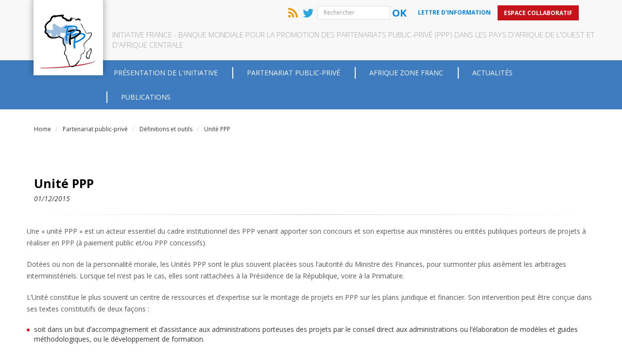

--- FILE ---
content_type: text/html; charset=UTF-8
request_url: http://initiative-ppp-afrique.fr/Partenariat-public-prive/Definitions-et-outils/Unite-PPP
body_size: 5788
content:
<!DOCTYPE html>

    <html lang="fr">
    <head>
                                    <meta http-equiv="Content-Type" content="text/html; charset=utf-8"/>
<title>Initiative PPP - Unité PPP </title>
<meta http-equiv="X-UA-Compatible" content="IE=edge">
<meta name="viewport" content="width=device-width, initial-scale=1.0, maximum-scale=1.0, user-scalable=no"/>
<meta name="author" content="Novactive">
<meta http-equiv="Content-Type" content="text/html; charset=utf-8" />
<meta name="viewport" content="width=device-width" />
<meta http-equiv="X-UA-Compatible" content="IE=edge" />
<link rel="shortcut icon" type="image/x-icon" href="/bundles/expertisefront/images/favicon.ico" >
<link rel="icon"  href="/bundles/expertisefront/images/favicon.ico" />
<link rel="Alternate" type="application/rss+xml" title="RSS" href="http://initiative-ppp-afrique.fr/Partenariat-public-prive/Definitions-et-outils/Unite-PPPrss/feed/articles">

            <meta name="description" content="" />
              
       <meta property="og:title" content="Unité PPP" />      <meta property="og:url" content="http://initiative-ppp-afrique.fr/Partenariat-public-prive/Definitions-et-outils/Unite-PPP" />
      <meta property="og:description" content=""/>

        
        <link rel="stylesheet" type="text/css" href="/css/f6f69b7.css"/>
<link href='http://fonts.googleapis.com/css?family=Open+Sans:300italic,400italic,400,300,600,700,800' rel='stylesheet' media="screen"  type='text/css'>
<link rel="stylesheet" type="text/css" href="/bundles/expertisefront/stylesheets/expfr_print.css" media="print" />
        <!-- HTML5 shim and Respond.js IE8 support of HTML5 elements and media queries -->

<!--[if lt IE 9]>

<script type="text/javascript" src="/js/87835f6.js"></script>

<![endif]-->    </head>
<body>
            
    <div id="header-top" class="header-top hidden-xs">
    <input type="hidden" id="siteacces" value="fr">
    <div class="container">
        <div class="row">
            <a class="navbar-brand col-md-2" href="/">
                <img src="/bundles/expertisefront/images/logo.png" alt="Logo">
            </a>

            <div class="header-right col-md-10">
                <div class="top-bar">
                    <div class="pull-right">
                        <ul id="top_links" class="list-inline top-social inline-valign-middle">
                            <li><a target="_blank" href="/rss/feed/articles"><i class="fa fa-rss"></i></a></li>
                            <li><a href="https://twitter.com/initiativeppp" target="_blank"><i class="fa fa-twitter"></i></a></li>
                        </ul>
                        <ul class="list-inline top-seach search-open inline-valign-middle">
                            <li>
                                <form class="navbar-form" method="get"
                                      action="/Recherche">
                                    <input name="searchText" type="text" class="form-control" placeholder="Rechercher">
                                    <button class="btn btn-theme-bg" type="submit">Ok</button>
                                </form>
                            </li>
                        </ul>
                        <ul class="list-inline top-fast-link inline-valign-middle">
                            <li>
                                <a href="#sky-form-newsletter" id="open-newsletter" class="btn-link modal-opener">Lettre d&#039;information</a>
                            </li>
                            <li>
                                <a href="/login"
                                   class="btn btn-theme-danger">Espace collaboratif</a>

                            </li>

                        </ul>

                                                <a class="search"><i class="search-btn icon-search"></i></a>
                    </div>
                </div>
                <h3 class="title-header"><span class="ezstring-field">Initiative France - Banque mondiale pour la promotion des partenariats public-privé (PPP) dans les pays d&#039;Afrique de l&#039;ouest et d&#039;Afrique centrale</span></h3>

            </div>
        </div>
    </div>
</div>

        <div class="navbar navbar-default navbar-static-top yamm sticky" role="navigation">
    <div class="container">
        <div class="row">
            <div class="navbar-header col-md-10 col-md-offset-2">
                <button type="button" class="navbar-toggle" data-toggle="collapse" data-target=".navbar-collapse">
                    <span class="sr-only">Toggle navigation</span>
                    <span class="icon-bar"></span>
                    <span class="icon-bar"></span>
                    <span class="icon-bar"></span>
                </button>
            </div>
        </div>
        <div class="row">
            <div class="navbar-collapse collapse col-md-10 col-md-offset-2">
                <ul class="nav navbar-nav navbar-right">
                                            <li class="dropdown"  id="blog-71">
                            <a href="/Presentation-de-l-Initiative" class="dropdown-toggle"  data-toggle="dropdown" >Présentation de l&#039;Initiative</a>
                                                            <ul  class="dropdown-menu dropdown"  role="menu">
                                                                                                            <li class="dropdown-submenu">
                                        <a href="/Presentation-de-l-Initiative/Presentation" data-toggle="dropdown" >Présentation</a>
                                                    <ul class="dropdown-menu">
                            <li>
                    <a href="/Presentation-de-l-Initiative/Presentation/Le-programme">Le programme</a>
                                                
                                    </li>
                            <li>
                    <a href="/Presentation-de-l-Initiative/Presentation/L-offre-de-service">L&#039;offre de service</a>
                                                
                                    </li>
                            <li>
                    <a href="/Presentation-de-l-Initiative/Presentation/Les-pays-beneficiaires">Les pays bénéficiaires</a>
                                                
                                    </li>
                            <li>
                    <a href="/Presentation-de-l-Initiative/Presentation/Les-partenaires">Les partenaires</a>
                                                
                                    </li>
                    </ul>
    
                                                                        </li>
                                                                                                            <li class="dropdown-submenu">
                                        <a href="/Presentation-de-l-Initiative/Suivi-du-programme" data-toggle="dropdown" >Suivi du programme</a>
                                                    <ul class="dropdown-menu">
                            <li>
                    <a href="/Presentation-de-l-Initiative/Suivi-du-programme/Niveau-regional">Niveau régional</a>
                                                
                                    </li>
                            <li>
                    <a href="/Presentation-de-l-Initiative/Suivi-du-programme/Niveau-national">Niveau national</a>
                                                
                                    </li>
                    </ul>
    
                                                                        </li>
                                                                                                        <li>
                                    <a href="/Presentation-de-l-Initiative/Contact-Initiative">Contact Initiative</a>
                                                                        </li>
                                                                </ul>
                                                    </li>
                                            <li class="dropdown"  id="blog-72">
                            <a href="/Partenariat-public-prive" class="dropdown-toggle"  data-toggle="dropdown" >Partenariat public-privé</a>
                                                            <ul  class="dropdown-menu dropdown"  role="menu">
                                                                                                            <li class="dropdown-submenu">
                                        <a href="/Partenariat-public-prive/Definitions-et-outils" data-toggle="dropdown" >Définitions et outils</a>
                                                    <ul class="dropdown-menu">
                            <li>
                    <a href="/Partenariat-public-prive/Definitions-et-outils/Definition">Définition</a>
                                                
                                    </li>
                            <li>
                    <a href="/Partenariat-public-prive/Definitions-et-outils/PPP-Concessif">PPP Concessif</a>
                                                
                                    </li>
                            <li>
                    <a href="/Partenariat-public-prive/Definitions-et-outils/PPP-a-paiement-public">PPP à paiement public</a>
                                                
                                    </li>
                            <li>
                    <a href="/Partenariat-public-prive/Definitions-et-outils/Unite-PPP">Unité PPP</a>
                                                
                                    </li>
                    </ul>
    
                                                                        </li>
                                                                                                            <li class="dropdown-submenu">
                                        <a href="/Partenariat-public-prive/Formation-PPP" data-toggle="dropdown" >Formation PPP</a>
                                                    <ul class="dropdown-menu">
                            <li>
                    <a href="/Partenariat-public-prive/Formation-PPP/Programme-de-Formation">Programme de Formation</a>
                                                
                                    </li>
                            <li>
                    <a href="/Partenariat-public-prive/Formation-PPP/Seminaires-regionaux">Séminaires régionaux</a>
                                                
                                    </li>
                    </ul>
    
                                                                        </li>
                                                                </ul>
                                                    </li>
                                            <li class="dropdown"  id="blog-73">
                            <a href="/Afrique-zone-franc" class="dropdown-toggle"  data-toggle="dropdown" >Afrique zone franc</a>
                                                            <ul  class="dropdown-menu dropdown"  role="menu">
                                                                                                            <li class="dropdown-submenu">
                                        <a href="/Afrique-zone-franc/Unions-regionales" data-toggle="dropdown" >Unions régionales</a>
                                                    <ul class="dropdown-menu">
                            <li>
                    <a href="/Afrique-zone-franc/Unions-regionales/UEMOA">UEMOA</a>
                                                
                                    </li>
                            <li>
                    <a href="/Afrique-zone-franc/Unions-regionales/BOAD">BOAD</a>
                                                
                                    </li>
                            <li>
                    <a href="/Afrique-zone-franc/Unions-regionales/CEMAC">CEMAC</a>
                                                
                                    </li>
                            <li>
                    <a href="/Afrique-zone-franc/Unions-regionales/BDEAC">BDEAC</a>
                                                
                                    </li>
                    </ul>
    
                                                                        </li>
                                                                                                            <li class="dropdown-submenu">
                                        <a href="/Afrique-zone-franc/Pays-de-la-zone-franc" data-toggle="dropdown" >Pays de la zone franc</a>
                                                    <ul class="dropdown-menu">
                            <li>
                    <a href="/Afrique-zone-franc/Pays-de-la-zone-franc/Benin">Bénin</a>
                                                
                                    </li>
                            <li>
                    <a href="/Afrique-zone-franc/Pays-de-la-zone-franc/Burkina-Faso">Burkina Faso</a>
                                                
                                    </li>
                            <li>
                    <a href="/Afrique-zone-franc/Pays-de-la-zone-franc/Cameroun">Cameroun</a>
                                                
                                    </li>
                            <li>
                    <a href="/Afrique-zone-franc/Pays-de-la-zone-franc/Les-Comores">Les Comores</a>
                                                
                                    </li>
                            <li>
                    <a href="/Afrique-zone-franc/Pays-de-la-zone-franc/Congo">Congo</a>
                                                
                                    </li>
                            <li>
                    <a href="/Afrique-zone-franc/Pays-de-la-zone-franc/Cote-d-Ivoire">Côte d’Ivoire</a>
                                                
                                    </li>
                            <li>
                    <a href="/Afrique-zone-franc/Pays-de-la-zone-franc/Gabon">Gabon</a>
                                                
                                    </li>
                            <li>
                    <a href="/Afrique-zone-franc/Pays-de-la-zone-franc/Guinee-Bissau">Guinée Bissau</a>
                                                
                                    </li>
                            <li>
                    <a href="/Afrique-zone-franc/Pays-de-la-zone-franc/Guinee-Equatoriale">Guinée Equatoriale</a>
                                                
                                    </li>
                            <li>
                    <a href="/Afrique-zone-franc/Pays-de-la-zone-franc/Mali">Mali</a>
                                                
                                    </li>
                            <li>
                    <a href="/Afrique-zone-franc/Pays-de-la-zone-franc/Niger">Niger</a>
                                                
                                    </li>
                            <li>
                    <a href="/Afrique-zone-franc/Pays-de-la-zone-franc/Republique-Centrafricaine">République Centrafricaine</a>
                                                
                                    </li>
                            <li>
                    <a href="/Afrique-zone-franc/Pays-de-la-zone-franc/Senegal">Sénégal</a>
                                                
                                    </li>
                            <li>
                    <a href="/Afrique-zone-franc/Pays-de-la-zone-franc/Tchad">Tchad</a>
                                                
                                    </li>
                            <li>
                    <a href="/Afrique-zone-franc/Pays-de-la-zone-franc/Togo">Togo</a>
                                                
                                    </li>
                    </ul>
    
                                                                        </li>
                                                                                                        <li>
                                    <a href="/Afrique-zone-franc/Etat-des-lieux-PPP">Etat des lieux PPP </a>
                                                                        </li>
                                                                </ul>
                                                    </li>
                                            <li class="dropdown"  id="blog-136">
                            <a href="/Actualites" class="dropdown-toggle"  data-toggle="dropdown" >Actualités</a>
                                                            <ul  class="dropdown-menu dropdown"  role="menu">
                                                                                                        <li>
                                    <a href="/Actualites/Actualites">Actualités</a>
                                                                        </li>
                                                                                                        <li>
                                    <a href="/Actualites/Interviews">Interviews</a>
                                                                        </li>
                                                                                                        <li>
                                    <a href="/Actualites/Espace-presse">Espace presse</a>
                                                                        </li>
                                                                </ul>
                                                    </li>
                                            <li id="blog-143">
                            <a href="/Publications" class="dropdown-toggle" >Publications</a>
                                                    </li>
                    
                </ul>
            </div>
        </div>
    </div>
</div>


        <input type="hidden" id="ms_saisir_nom" value="Veuillez saisir votre nom">
<input type="hidden" id="ms_saisir_prenom" value="Veuillez saisir votre prénom">
<input type="hidden" id="ms_selection_profil" value="Sélectionnez un profil">
<input type="hidden" id="ms_saisir_adresse" value="Veuillez saisir une adresse e-mail valide">
<input type="hidden" id="ms_saisir_message" value="Veuillez saisir votre message">
<input type="hidden" id="ms_champs_obligatoirs" value="Veuillez remplir tous les champs obligatoires">
<input type="hidden" id="ms_inscrit_newssletter" value="Vous êtes déjà inscrit à la newsletter">
<input type="hidden" id="ms_login" value="S&#039;il vous plaît entrez votre nom d&#039;utilisateur">
<input type="hidden" id="ms_pwd" value="S&#039;il vous plaît indiquez votre mot de passe">
<input type="hidden" id="voir_plus" value="Voir plus de résultats">

        <div id="main" class="main">

                                        <div class="breadcrumb-wrap">
    <div class="container">
        <div class="row">
            <div class="col-md-12 col-sm-12 col-xs-12">
                <ol class="breadcrumb">
                                            <ol class="breadcrumb">
                                                            <li>
                                    <a href="http://initiative-ppp-afrique.fr/" >Home</a>                                </li>
                                                            <li>
                                    Partenariat public-privé                                </li>
                                                            <li>
                                    <a href="http://initiative-ppp-afrique.fr/Partenariat-public-prive/Definitions-et-outils" >Définitions et outils</a>                                </li>
                                                            <li>
                                    Unité PPP                                </li>
                                                    </ol>
                                    </ol>
            </div>
        </div>
    </div>
</div>

                                                <div class="container">
                <div class="row">
                    
    
    <div class="divide60"></div>
    <div class="row">
        <div class="col-md-12">
            <div class="article-detail">
                <h3><span class="ezstring-field">Unité PPP</span></h3>
                <span>
                    <em>01/12/2015</em>
                                                        </span>
                <hr>
                <div class="row">
                    <div class="col-md-13 article-container">
                        <div class="article-content">
                            <div class="ezxmltext-field"><p>Une « unité PPP » est un acteur essentiel du cadre institutionnel des PPP venant apporter son concours et son expertise aux ministères ou entités publiques porteurs de projets à réaliser en PPP (à paiement public et/ou PPP concessifs).</p><p>Dotées ou non de la personnalité morale, les Unités PPP sont le plus souvent placées sous l’autorité du Ministre des Finances, pour surmonter plus aisément les arbitrages interministériels. Lorsque tel n’est pas le cas, elles sont rattachées à la Présidence de la République, voire à la Primature.</p><p>L’Unité constitue le plus souvent un centre de ressources et d’expertise sur le montage de projets en PPP sur les plans juridique et financier. Son intervention peut être conçue dans ses textes constitutifs de deux façons :</p><ul><li>soit dans un but d’accompagnement et d’assistance aux administrations porteuses des projets par le conseil direct aux administrations ou l’élaboration de modèles et guides méthodologiques, ou le développement de formation.</li><li>soit dans un rôle régalien de validation des options de réalisation proposées par le porteur du projet.</li></ul><p> </p><p>Dans le respect de ses textes constitutifs, l’entité intervient à certaines étapes de la vie d’un PPP :</p><ul><li>Validation des études préalables au lancement d’une procédure d’attribution d’un PPP</li><li>Suivi des étapes clés de la procédure d’attribution</li><li>Avis sur le contrat préalablement à sa signature</li><li>Le cas échéant le suivi de l’exécution</li></ul><p>Ces étapes de suivi, notamment de l’évolution de la rédaction du contrat en phase de dialogue avec les candidats permettraient de mieux préparer l’avis du  ministre des finances.</p><p>L’unité peut également assumer des missions relatives au renforcement de capacité des acteurs institutionnels, à la mise à disposition d’outils d’aide à la décision et de standardisation des pratiques pour aboutir à des contrats équilibrés et protégeant au mieux les intérêts de la personne publique contractante.</p></div>
                        </div>

                        <div class="toolbar">
                            <ul class="list-inline">
                                <li><a href="#" data-toggle="tooltip" data-placement="top" title="Imprimer la page"
                                       data-original-title="Tooltip on top" class="page-print"><i
                                                class="fa fa fa-print"></i></a></li>
                                <li><a href="#sky-form-share" data-toggle="tooltip" data-placement="top"
                                       title="Envoyer à un ami" data-original-title="Tooltip on top"
                                       class="page-email modal-opener"><i class="fa fa-envelope-o"></i></a></li>
                                <li><a target="_blank" href="https://twitter.com/share?url=http://initiative-ppp-afrique.fr/Partenariat-public-prive/Definitions-et-outils/Unite-PPP&via=expertisefrance" data-url="http://initiative-ppp-afrique.fr/Partenariat-public-prive/Definitions-et-outils/Unite-PPP" data-lang="fr"
                                       data-size="large"
                                       onclick="javascript:window.open(this.href, '','menubar=no,toolbar=no,resizable=yes,scrollbars=yes,height=450,width=650');return false;" data-toggle="tooltip" data-placement="top" title="Partager sur twitter"
                                       data-original-title="Tooltip on top" class="page-share"><i
                                                class="fa fa-twitter"></i></a></li>
                            </ul>
                        </div>
                    </div>
                </div>
            </div>
        </div>
    </div>
                    </div>

                
            </div>

            <div class="divide60"></div>
            <div>
                
                    
<footer id="footer" class="footer">
    <hr>
    <div class="footer-head text-center">
                                <ul class="list-partners list-inline inline-valign-middle">
                                                            <li>
                                                            <a  href="http://www.banquemondiale.org/" target="_blank">
                                    <figure class="ezimage-field"><img src="http://initiative-ppp-afrique.fr/var/expertise/storage/images/media/images/logo-1/591-2-fre-FR/Logo-1.png" width="" height="" alt="" /></figure>
                                </a>
                                                    </li>
                                                                                <li>
                                                            <a  href="http://www.ppiaf.org/" target="_blank">
                                    <figure class="ezimage-field"><img src="http://initiative-ppp-afrique.fr/var/expertise/storage/images/media/images/logo-2/596-2-fre-FR/Logo-2.png" width="" height="" alt="" /></figure>
                                </a>
                                                    </li>
                                                                                <li>
                                                            <a  href="http://www.tresor.economie.gouv.fr/" target="_blank">
                                    <figure class="ezimage-field"><img src="http://initiative-ppp-afrique.fr/var/expertise/storage/images/media/images/logo-3/601-9-fre-FR/Logo-3.png" width="" height="" alt="" /></figure>
                                </a>
                                                    </li>
                                                                                <li>
                                                            <a  href="http://www.expertisefrance.fr/" target="_blank">
                                    <figure class="ezimage-field"><img src="http://initiative-ppp-afrique.fr/var/expertise/storage/images/media/images/logo-4/606-1-fre-FR/Logo-4.png" width="" height="" alt="" /></figure>
                                </a>
                                                    </li>
                                                                                <li>
                                                            <figure class="ezimage-field"><img src="http://initiative-ppp-afrique.fr/var/expertise/storage/images/media/images/logo-5/8779-1-fre-FR/Logo-5.jpg" width="" height="" alt="" /></figure>
                                                    </li>
                                                </ul>
            </div>
    <div class="footer-btm">
        <nav class="footer-nabar text-center">
                                            <ul class="list-inline inline-valign-middle">
                                                                        <li><a href="/Mentions-Legales">Mentions Légales</a></li>
                                                                                                <li><a href="/expertise-contact">Contactez-nous</a></li>
                                                                                                <li><a href="/Plan-du-site">Plan du site</a></li>
                                                                                                <li><a href="/Accessibilite">Accessibilité</a></li>
                                                                                                <li><a href="/Actualites/Espace-presse">Espace presse</a></li>
                                                            </ul>
                        <div class="note"><div class="ezxmltext-field"><p>Site réalisé par Expertise France pour le compte des partenaires de l'Initiative.</p></div></div>
        </nav>
    </div>
</footer>


                


            </div>
        </div>

        



<!-- Modal : #sky-form-newsletter -->
<form id="sky-form-newsletter" class="sky-form sky-form-modal" action="/add/newsletter" method="post" >
    <header>Inscription <strong>Lettre d&#039;information</strong></header>
    <fieldset>
        <section>
            <label class="label" for="nom_id">Votre nom <span>*</span></label>
            <label class="input">
                <i class="icon-append fa fa-user"></i>
                <input type="text" id="newsletter_yourName" name="newsletter[yourName]" placeholder="" pattern=".{2,}" id="nom_id" />
            </label>
        </section>
        <section>
            <label class="label" for="prenom_id">Votre prénom <span>*</span></label>
            <label class="input">
                <i class="icon-append fa fa-user"></i>
                <input type="text" id="newsletter_lastName" name="newsletter[lastName]" placeholder="" pattern=".{2,}" id="prenom_id" />
            </label>
        </section>
        <section>
            <label class="label" for="email_id">Votre adresse e-mail <span>*</span></label>
            <label class="input">
                <i class="icon-append fa fa-envelope-o"></i>
                <input type="email" id="newsletter_yourMail" name="newsletter[yourMail]" placeholder="" pattern=".{2,}" id="email_id" />
                <input type="hidden" id="newsletter_ezxform_token" name="newsletter[ezxform_token]" value="c3yoNwGl3OPP6DaglDN8cThHOu26fn2LOWHOtg7yj4A" />
            </label>
        </section>
    </fieldset>

    <footer>
        <div class="note">* Champs obligatoires</div>
        <button type="submit" name="submit" class="button">Envoyer</button>
        <a href="#" class="button button-secondary modal-closer">Fermer</a>
    </footer>

    <div class="message">
        <i class="fa fa-check"></i>
        <p>Votre inscription a bien été prise en compte.<br><a href="#" class="modal-closer">Fermer la fenêtre</a></p>
    </div>


</form>
        <input type="hidden" id="url_ajax_mail"
               value="../../ajax_email/test">
    
<form id="sky-form-share" class="sky-form sky-form-modal" action="/shared"method="post" >
    <header>Envoyer à <strong> un ami</strong></header>
    <fieldset>
        <section>
            <label class="label" for="user-name_id">Votre nom</label>
            <label class="input">
                <i class="icon-append fa fa-user"></i>
                <input type="text" id="shared_yourName" name="shared[yourName]" placeholder="" pattern=".{2,}" />
            </label>
        </section>
        <section>
            <label class="label" for="user-email_id">Votre e-mail <span>*</span></label>
            <label class="input">
                <i class="icon-append fa fa-envelope-o"></i>
                <input type="email" id="shared_yourMail" name="shared[yourMail]" placeholder="" pattern=".{2,}" />
            </label>
        </section>
        <section>
            <label class="label" for="recipient-name_id">Nom de destinataire</label>
            <label class="input">
                <i class="icon-append fa fa-user"></i>
                <input type="text" id="shared_destinataireName" name="shared[destinataireName]" placeholder="" pattern=".{2,}" />
            </label>
        </section>
        <section>
            <label class="label" for="recipient-email_id">E-mail de destinataire <span>*</span></label>
            <label class="input">
                <i class="icon-append fa fa-envelope-o"></i>
                <input type="email" id="shared_destinataireMail" name="shared[destinataireMail]" required="required" placeholder="" />
            </label>
        </section>
        <section>
            <label class="label" for="user-message_id">Votre Message <span>*</span></label>
            <label class="textarea">
                <i class="icon-append fa fa-comment"></i>
                <textarea id="shared_message" name="shared[message]" required="required" cols="20" rows="5" placeholder=""></textarea>
                <input type="hidden" id="shared_ezxform_token" name="shared[ezxform_token]" value="EQTNqMR_6_PGCiiZp4u7b-e-CwVDxAc-8cFwI-3gsXg" />
            </label>
        </section>
    </fieldset>

    <footer>
        <div class="note">* Champs obligatoires</div>
        <button type="submit" name="submit" class="button">Envoyer</button>
        <a href="#" class="button button-secondary modal-closer">Fermer</a>
    </footer>

    <div class="message">
        <i class="fa fa-check"></i>
        <p>Le contenu choisi a bien été partagé<br><a href="#" class="modal-closer">Fermer la fenêtre</a></p>
    </div>
</form>
            <script type="text/javascript" src="/js/5b047f9.js"></script>
                <script src="/bundles/expertisefront/javascripts/expfr.js"></script>
                        <script>

        </script>
            </body>
        </html>
        

--- FILE ---
content_type: text/css
request_url: http://initiative-ppp-afrique.fr/bundles/expertisefront/stylesheets/expfr_print.css
body_size: 443
content:
.breadcrumb, svg{
    display: none;
}

.img-responsive{
    width: 40%;
    float: left;
}

.page-en-impression{
    border: 1px solid red;
    background: red;
}

.pays-description{
}

#footer, .divide80{
    display: none;
}

.divide80{
    display: none;
    clear: none;
}

.toolbar{
    display: none;
}


.col-md-5{
    clear: both;
}

.list-actions{
    display: none;
}

.col-md-7 {
    width: 58.33333333%;
}

.col-md-4{
    display: none;
}

.col-md-7.article-container{
    width: 100%;
    float: none;
}
.col-md-5.article-aside .article-push+.article-push{
    display: none;
}

.article-detail .text-center, .hr{
    display: none;
}
.top-social i {display: block}
.top-social li a i {clear: both;display: block}
a#switch-lang[href]:after, a.navbar-brand[href]:after, .list-inline.top-fast-link a[href]:after {
    content: none !important;
}
.list-inline.top-seach.search-open, #switch-lang { display: none}
h3.title-header { clear: both}
.top-fast-link { float: right}
.top-fast-link li a { margin: 0; padding: 0}

--- FILE ---
content_type: application/javascript
request_url: http://initiative-ppp-afrique.fr/bundles/expertisefront/javascripts/expfr.js
body_size: 2901
content:
/* ==========================================
 * js Document
 *
 * Project Name: Expertise France
 * Description: Expertise France - Responsive
 * Version: 1.0
 * Author: Novactive
 ========================================== */

var mobileMaxWidth = 767;
var tabletteMaxWidth = 991;
var tabletteMinWidth = 768;


/* ========================================== *\
 *  INIT
 \* ========================================== */
$(function() {
    formValidation.init();
    adjustSize.init();
    owlCarrousel.init();
    Divers.init();
    infiniteAjaxScroll.init();
})

/* ========================================== *\
 *  RESIZE
 \* ========================================== */
$( window ).resize(function() {
    adjustSize.init();
});

/* ========================================== *\
 *  MODULES
 \* ========================================== */

/* =FORM VALIDATION */
var formValidation = function () {
    function _init() {
        // Validation for newsletter form
        jQuery("#contact_profil option:first").attr("selected","");
        jQuery("#contact_profil option:first").attr("disabled","disabled");
        jQuery('#shared_message').val('Bonjour,\nCe contenu est susceptible de vous intéresser.\nPour le découvrir,\n' + document.location.href);

        $("#sky-form-contact").validate(
            {
                // Rules for form validation
                rules:
                {
                    'contact[firstname]':
                    {
                        required: true
                    },
                    "contact[lastname]":
                    {
                        required: true
                    },
                    "contact[profil]":
                    {
                        required: true
                    },
                    "contact[email]":
                    {
                        required: true,
                        email: true
                    },
                    "contact[message]":
                    {
                        required: true
                    }
                },

                // Messages for form validation
                messages:
                {
                    'contact[firstname]':
                    {
                        required: jQuery('#ms_saisir_nom').val()
                    },
                    "contact[lastname]":
                    {
                        required: jQuery('#ms_saisir_prenom').val()
                    },
                    "contact[profil]":
                    {
                        required: jQuery('#ms_selection_profil').val()
                    },
                    "contact[email]":
                    {
                        required: jQuery('#ms_saisir_adresse').val(),
                        email: jQuery('#ms_saisir_adresse').val()
                    },
                    "contact[message]":
                    {
                        required: jQuery('#ms_saisir_message').val()
                    }
                },
                // Ajax form submition
                submitHandler: function(form)
                {
                    $(form).submit();

                },
                // Do not change code below
                errorPlacement: function(error, element)
                {
                    error.insertAfter(element.parent());
                }
            });

        // Validation for share form
        $("#sky-form-share").validate(
            {
                // Rules for form validation
                rules:
                {
                    "shared[yourName]":
                    {
                        required: false
                    },
                    "shared[yourMail]":
                    {
                        required: true,
                        email: true
                    },
                    "shared[destinataireName]":
                    {
                        required: false
                    },
                    "shared[destinataireMail]":
                    {
                        required: true,
                        email: true
                    },
                    "shared[message]":
                    {
                        required: true
                    }
                },

                // Messages for form validation
                messages:
                {
                    "shared[yourName]":
                    {
                        required: jQuery('#ms_champs_obligatoirs').val()
                    },
                    "shared[yourMail]":
                    {
                        required: jQuery('#ms_saisir_adresse').val(),
                        email: jQuery('#ms_saisir_adresse').val()
                    },
                    "shared[destinataireName]":
                    {
                        required:  jQuery('#ms_champs_obligatoirs').val()
                    },
                    "shared[destinataireMail]":
                    {
                        required:  jQuery('#ms_saisir_adresse').val(),
                        email:  jQuery('#ms_saisir_adresse').val()
                    },
                    "shared[message]":
                    {
                        required:  jQuery('#ms_saisir_message').val()
                    }
                },
                // Ajax form submition
                submitHandler: function(form)
                {
                    $(form).ajaxSubmit(
                        {
                            beforeSend: function()
                            {
                                $('#sky-form-share button[type="submit"]').attr('disabled', true);
                            },
                            success: function()
                            {
                                $("#sky-form-share").addClass('submited');
                            }
                        });
                },
                // Do not change code below
                errorPlacement: function(error, element)
                {
                    error.insertAfter(element.parent());
                }
            });

        // Validation for contact form
        $("#sky-form-newsletter").validate(
            {
                // Rules for form validation
                rules:
                {
                    "newsletter[yourName]":
                    {
                        required: true
                    },
                    "newsletter[lastName]":
                    {
                        required: true
                    },
                    "newsletter[yourMail]":
                    {
                        required: true,
                        email: true
                    }
                },

                // Messages for form validation
                messages:
                {
                    "newsletter[yourName]":
                    {
                        required: jQuery('#ms_saisir_nom').val()
                    },
                    "newsletter[lastName]":
                    {
                        required: jQuery('#ms_saisir_prenom').val()
                    },
                    "newsletter[yourMail]":
                    {
                        required: jQuery('#ms_saisir_adresse').val(),
                        email: jQuery('#ms_saisir_adresse').val()
                    }
                },
                // Ajax form submition
                submitHandler: function(form)
                {
                    jQuery.ajax({
                        type: "GET",
                        url: 'http://'+window.location.hostname+'/ajax_email/'+jQuery('#newsletter_yourMail').val(),
                        async: false,
                        success: function (data) {
                            /* if result is a JSon object */
                            if (data.data == '1'){
                                test = false;
                                jQuery("em[for='email_id']").text(jQuery('#ms_inscrit_newssletter').val())
                                jQuery("#newsletter_yourMail").after('<br><em for="newsletter_yourMail" class="invalid">'+jQuery("#ms_inscrit_newssletter").val()+'</em>');

                            }
                            else{
                                $(form).ajaxSubmit(
                                    {
                                        beforeSend: function()
                                        {
                                            $('#sky-form-newsletter button[type="submit"]').attr('disabled', true);
                                        },
                                        success: function()
                                        {
                                            $("#sky-form-newsletter").addClass('submited');
                                        }
                                    });
                            }
                        }
                    });

                },
                // Do not change code below
                errorPlacement: function(error, element)
                {
                    error.insertAfter(element.parent());
                }
            });

        // Validation for connexion form
        $("#sky-form-connexion").validate(
            {
                // Rules for form validation
                rules:
                {
                    _username:
                    {
                        required: true
                    },
                    _password:
                    {
                        required: true
                    }
                },

                // Messages for form validation
                messages:
                {
                    _username:
                    {
                        required: jQuery('#ms_login').val()
                    },
                    _password:
                    {
                        required: jQuery('#ms_pwd').val()
                    }
                },
                // Ajax form submition
                submitHandler: function(form)
                {
                    $(form).submit();

                },
                // Do not change code below
                errorPlacement: function(error, element)
                {
                    error.insertAfter(element.parent());
                }
            });
    }
    return {init:_init}
}();


/* =ADJUST SIZE */
var adjustSize = function () {
    function _init() {

        //Contact box adjust size
        var nbContact = $('.contact-option-container > .contact-option-box').size();
        if(nbContact > 0){
            $('.contact-option-container > .contact-option-box > .contact-option-circle').css('min-height', 'inherit');
            $('.contact-option-container > .contact-option-box > .contact-option-circle').adjustSize({
                'periode': nbContact
            });
        }

    }
    return {init:_init}
}();


/* =DIVERS */
var Divers = function () {
    function _init() {

        //Bootsrap tooltip ans popover
        $("[data-toggle=popover]").popover();
        $("[data-toggle=tooltip]").tooltip();

        // Article toolbar
        $('.toolbar .page-print').on('click',function(){
            window.print();
            return false;
        });

        if($('#desc-pays-container').length > 0 ) {
            var mapheight = $('#desc-pays-container').height();
            $('#map-pays').css('height',mapheight);
            $('#map-pays svg').css('height',mapheight + 150 + 'px');
        }

        $( window ).load(function() {
            if($('#desc-pays-container').length > 0 ) {
                var mapheight = $('#desc-pays-container').height();
                $('#map-pays').css('height',mapheight);
                $('#map-pays svg').css('height',mapheight + 150 + 'px');
            }
        });

        $( window ).resize(function() {
            if($('#desc-pays-container').length > 0 ) {
                var mapheight = $('#desc-pays-container').height();
                $('#map-pays').css('height',mapheight);
                $('#map-pays svg').css('height',mapheight + 150 + 'px');
            }
        });


    }
    return {init:_init}
}();


/* =OWL CAROUSEL */
var owlCarrousel = function () {
    function _init() {

        if($('.owl-carousel').length > 0 ) {

            //Contact box adjust size
            $("#testi-carousel").owlCarousel({
                // Most important owl features
                items: 1,
                itemsCustom: false,
                itemsDesktop: [1199, 1],
                itemsDesktopSmall: [980, 1],
                itemsTablet: [768, 1],
                itemsTabletSmall: false,
                itemsMobile: [479, 1],
                singleItem: false,
                startDragging: true,
                autoPlay: 4000
            });

        }
    }
    return {init:_init}
}();



/* =SEARCH */
var handleSearch = function () {


        $('.search').click(function () {
            if ($('.search-btn').hasClass('icon-search')) {
                $('.search-open').slideToggle("fast").fadeIn(500);;
                $('.search-btn').removeClass('icon-search');
                $('.search-btn').addClass('icon-remove');
                $(this).addClass('active');
            } else {
                $('.search-open').slideToggle("fast").fadeOut(500);
                $('.search-btn').addClass('icon-search');
                $('.search-btn').removeClass('icon-remove');
                $(this).removeClass('active');
            }
        });


}();

$("#input_newsletter").attr('placeholder','Recevoir la newsletter');

$('.title_select').click(function(){
    $(this).toggleClass('select_open').parent().find('.contenu_select').toggleClass('contenu_open');
});

/*
$('.dropdown > a').click(function(){
    event.preventDefault();
});

$('.dropdown-submenu a').click(function(){
    $(this).toggleClass('nav_sub_open').parent().find('.dropdown-menu').toggleClass('sub_menu_open');
});*/


$(".dropdown-submenu").hover(function(){
   $(this).addClass("open")
});

$(".dropdown-submenu").mouseleave(
    function(){
      $(this).removeClass("open");
});
/*
$(".dropdown-submenu").prepend("<i class='arrow'></i>");
$(".dropdown-submenu").addClass("dropdown");*/


$('.dropdown-menu').on('shown.bs.dropdown', function () {
    $(this).parents('.dropdown').addClass('open');
    //console.log($(this))
});
$('.dropdown-menu').on('hidden.bs.dropdown', function () {
    $(this).parents('.dropdown').addClass('open');
    //console.log($(this))
});





window.onload = function(){
    $('body').addClass('js');
    $('body').removeClass('no-js');
}



/* =INFINITEAJAXSCROLL */
var infiniteAjaxScroll = function () {
    function _init() {
        ias = $.ias({
            container: ".list-push",
            item: ".list-push li",
            pagination: "#pagination",
            next: ".next a"
        });
        var voir_plus = jQuery("#voir_plus").val();
        ias.extension(new IASSpinnerExtension({src:'/bundles/expertisefront/images/loader.gif'}));
        ias.extension(new IASTriggerExtension({html: '<br><div class="ias_trigger " style="text-align: center"><a href="javascript:void(0)"  class="btn btn-default ">'+voir_plus+'</a></div>'}));
        ias.extension(new IASNoneLeftExtension({text: ''}));
    }
    return {init:_init}
}();

jQuery('#blog-71  ul:first li:last> a').click(function(e){
        e.preventDefault();
        if(jQuery(this).attr('href') == '/Presentation-de-l-Initiative/Contact-Initiative'){
            jQuery(this).attr('href','/expertise-contact');
            window.location.href = '/expertise-contact';
        }
        return true;
    }
);

if(jQuery('.side-menu-container .nav-menu li').length == 0){
    jQuery('.side-menu-container .nav-menu').parent().remove();
}


